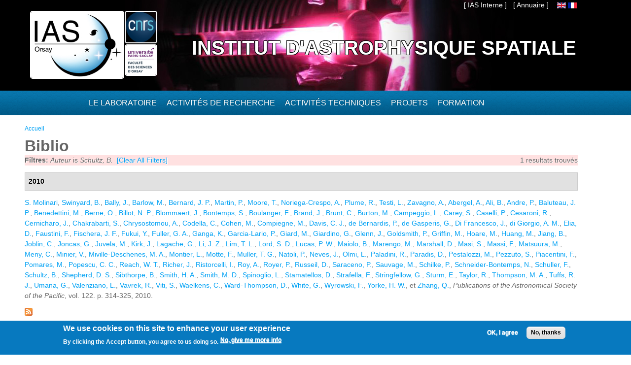

--- FILE ---
content_type: text/html; charset=utf-8
request_url: https://www.ias.u-psud.fr/fr/biblio?page=27&f%5Bauthor%5D=2899
body_size: 10159
content:
<!DOCTYPE html>
<html lang="fr" dir="ltr" 
  xmlns:content="http://purl.org/rss/1.0/modules/content/"
  xmlns:dc="http://purl.org/dc/terms/"
  xmlns:foaf="http://xmlns.com/foaf/0.1/"
  xmlns:og="http://ogp.me/ns#"
  xmlns:rdfs="http://www.w3.org/2000/01/rdf-schema#"
  xmlns:sioc="http://rdfs.org/sioc/ns#"
  xmlns:sioct="http://rdfs.org/sioc/types#"
  xmlns:skos="http://www.w3.org/2004/02/skos/core#"
  xmlns:xsd="http://www.w3.org/2001/XMLSchema#">

<head>
  <meta http-equiv="Content-Type" content="text/html; charset=utf-8" />
<meta name="Generator" content="Drupal 7 (http://drupal.org)" />
<link rel="shortcut icon" href="https://www.ias.u-psud.fr/sites/default/files/lalz_4.ico" type="image/vnd.microsoft.icon" />
  <title>Biblio | Institut d&#039;Astrophysique Spatiale</title>  
  <link type="text/css" rel="stylesheet" href="https://www.ias.u-psud.fr/sites/default/files/css/css_xE-rWrJf-fncB6ztZfd2huxqgxu4WO-qwma6Xer30m4.css" media="all" />
<link type="text/css" rel="stylesheet" href="https://www.ias.u-psud.fr/sites/default/files/css/css_n7B7ZAV-IcO1-193uHt35GaF_I22A7W5Sbu_Iek35rM.css" media="all" />
<link type="text/css" rel="stylesheet" href="https://www.ias.u-psud.fr/sites/default/files/css/css_s0cy8oMb1vX5bXVb__2UhzU7Ha14jJBuT5ab6Zd5GQE.css" media="all" />
<link type="text/css" rel="stylesheet" href="https://www.ias.u-psud.fr/sites/default/files/css/css_PGbJgHCUCBf4dg7K9Kt8aAwsApndP4GZ9RuToPy3-Fk.css" media="all" />
<link type="text/css" rel="stylesheet" href="https://www.ias.u-psud.fr/sites/default/files/event_calendar_colors/event_calendar_colors.css" media="all" />
<link type="text/css" rel="stylesheet" href="https://www.ias.u-psud.fr/sites/default/files/css/css_lHysNAIsVxSP1W1q2YO6SI9Brx1qgRu0JBQHPxE0HmQ.css" media="all" />
<link type="text/css" rel="stylesheet" href="https://www.ias.u-psud.fr/sites/default/files/css/css_iFEWuMMOLV7J_TGHGmSulqcT8Z2sdAntfrCY_8N7FNM.css" media="all" />
  <script type="text/javascript" src="//ajax.googleapis.com/ajax/libs/jquery/1.12.4/jquery.min.js"></script>
<script type="text/javascript">
<!--//--><![CDATA[//><!--
window.jQuery || document.write("<script src='/sites/all/modules/jquery_update/replace/jquery/1.12/jquery.min.js'>\x3C/script>")
//--><!]]>
</script>
<script type="text/javascript" src="https://www.ias.u-psud.fr/sites/default/files/js/js_GOikDsJOX04Aww72M-XK1hkq4qiL_1XgGsRdkL0XlDo.js"></script>
<script type="text/javascript" src="//ajax.googleapis.com/ajax/libs/jqueryui/1.10.2/jquery-ui.min.js"></script>
<script type="text/javascript">
<!--//--><![CDATA[//><!--
window.jQuery.ui || document.write("<script src='/sites/all/modules/jquery_update/replace/ui/ui/minified/jquery-ui.min.js'>\x3C/script>")
//--><!]]>
</script>
<script type="text/javascript" src="https://www.ias.u-psud.fr/sites/default/files/js/js_fsGgs7PlCC2kwmXtUbpf6Rsk7uyE7r-Kucv8STltVzY.js"></script>
<script type="text/javascript" src="https://www.ias.u-psud.fr/sites/all/libraries/mediaelement/build/mediaelement-and-player.min.js?v=4"></script>
<script type="text/javascript" src="https://www.ias.u-psud.fr/sites/default/files/js/js_ivIymxFh3TMd-HDwxgm_VAXf39NUb8Jl9yzCgeHbLkU.js"></script>
<script type="text/javascript" src="https://www.ias.u-psud.fr/sites/default/files/js/js_EohiU36fpSOlT5dp4sHnqRpnkAEVbsQEO_Skty5aTKk.js"></script>
<script type="text/javascript" src="https://www.ias.u-psud.fr/sites/default/files/js/js_KAhYu0GM6QTTtYfpWyDZ9UfdpRionUXiuo6ZUosQoy0.js"></script>
<script type="text/javascript">
<!--//--><![CDATA[//><!--
jQuery(document).ready(function($) { 
    $.expr[':'].regex = function(elem, index, match) {
            var matchParams = match[3].split(','),
            validLabels = /^(data|css):/,
            attr = {
                method: matchParams[0].match(validLabels) ? 
                matchParams[0].split(':')[0] : 'attr',
                property: matchParams.shift().replace(validLabels,'')
            },
            regexFlags = 'ig',
            regex = new RegExp(matchParams.join('').replace(/^\s+|\s+$/g,''), regexFlags);
            return regex.test(jQuery(elem)[attr.method](attr.property));
        }
    });
//--><!]]>
</script>
<script type="text/javascript" src="https://www.ias.u-psud.fr/sites/default/files/js/js_dK8NkW1LIjbeK5SYIBJtJCK91vetOP7HrJXDLMqiU2E.js"></script>
<script type="text/javascript">
<!--//--><![CDATA[//><!--
var _paq = _paq || [];(function(){var u=(("https:" == document.location.protocol) ? "https://www.ias.u-psud.fr/piwik/" : "http://www.ias.u-psud.fr/piwik/");_paq.push(["setSiteId", "1"]);_paq.push(["setTrackerUrl", u+"matomo.php"]);_paq.push(["setDoNotTrack", 1]);_paq.push(["trackPageView"]);_paq.push(["setIgnoreClasses", ["no-tracking","colorbox"]]);_paq.push(["enableLinkTracking"]);var d=document,g=d.createElement("script"),s=d.getElementsByTagName("script")[0];g.type="text/javascript";g.defer=true;g.async=true;g.src=u+"matomo.js";s.parentNode.insertBefore(g,s);})();
//--><!]]>
</script>
<script type="text/javascript" src="https://www.ias.u-psud.fr/sites/default/files/js/js_mYiMc6VEaTIJNF5K1dx7MXxqfabPlzcyXDPKNdWADUY.js"></script>
<script type="text/javascript">
<!--//--><![CDATA[//><!--
jQuery.extend(Drupal.settings, {"basePath":"\/","pathPrefix":"fr\/","setHasJsCookie":0,"ajaxPageState":{"theme":"businesstime","theme_token":"-nzbAI3e2ae7cFA_lNZ4mkJ4lNqy7yh-87Ju6ZrL6ho","js":{"0":1,"sites\/all\/modules\/eu_cookie_compliance\/js\/eu_cookie_compliance.min.js":1,"\/\/ajax.googleapis.com\/ajax\/libs\/jquery\/1.12.4\/jquery.min.js":1,"1":1,"misc\/jquery-extend-3.4.0.js":1,"misc\/jquery-html-prefilter-3.5.0-backport.js":1,"misc\/jquery.once.js":1,"misc\/drupal.js":1,"sites\/all\/modules\/jquery_update\/js\/jquery_browser.js":1,"\/\/ajax.googleapis.com\/ajax\/libs\/jqueryui\/1.10.2\/jquery-ui.min.js":1,"2":1,"misc\/ui\/jquery.ui.position-1.13.0-backport.js":1,"misc\/ui\/jquery.ui.dialog-1.13.0-backport.js":1,"sites\/all\/libraries\/mediaelement\/build\/mediaelement-and-player.min.js":1,"sites\/all\/modules\/eu_cookie_compliance\/js\/jquery.cookie-1.4.1.min.js":1,"sites\/all\/modules\/beautytips\/js\/jquery.bt.min.js":1,"sites\/all\/modules\/beautytips\/js\/beautytips.min.js":1,"sites\/all\/modules\/entityreference\/js\/entityreference.js":1,"sites\/all\/modules\/back_to_top\/js\/back_to_top.js":1,"sites\/all\/modules\/resp_img\/resp_img.js":1,"public:\/\/languages\/fr_exCmy6foxjWa3bm-BWzEGlsgmD5XLhhLnc0vajOH2_8.js":1,"sites\/all\/modules\/event_calendar\/event_popup\/js\/event_popup.js":1,"sites\/all\/modules\/event_calendar\/event_popup\/js\/event_popup_validate.js":1,"3":1,"sites\/all\/modules\/mediaelement\/mediaelement.js":1,"sites\/all\/modules\/video\/js\/video.js":1,"sites\/all\/modules\/matomo\/matomo.js":1,"4":1,"sites\/all\/themes\/businesstime\/js\/jquery.formalize.min.js":1,"sites\/all\/themes\/businesstime\/js\/superfish.js":1,"sites\/all\/themes\/businesstime\/js\/scripts.js":1,"sites\/all\/themes\/businesstime\/js\/jquery.mobilemenu.min.js":1,"sites\/all\/themes\/businesstime\/js\/jquery.easing.1.3.js":1},"css":{"modules\/system\/system.base.css":1,"modules\/system\/system.menus.css":1,"modules\/system\/system.messages.css":1,"modules\/system\/system.theme.css":1,"misc\/ui\/jquery.ui.core.css":1,"misc\/ui\/jquery.ui.theme.css":1,"misc\/ui\/jquery.ui.button.css":1,"misc\/ui\/jquery.ui.resizable.css":1,"misc\/ui\/jquery.ui.dialog.css":1,"sites\/all\/libraries\/mediaelement\/build\/mediaelementplayer.min.css":1,"modules\/aggregator\/aggregator.css":1,"sites\/all\/modules\/calendar\/css\/calendar_multiday.css":1,"sites\/all\/modules\/calendar_tooltips\/calendar_tooltips.css":1,"modules\/field\/theme\/field.css":1,"sites\/all\/modules\/logintoboggan\/logintoboggan.css":1,"modules\/node\/node.css":1,"modules\/search\/search.css":1,"modules\/user\/user.css":1,"sites\/all\/modules\/views\/css\/views.css":1,"sites\/all\/modules\/back_to_top\/css\/back_to_top.css":1,"sites\/all\/modules\/ckeditor\/css\/ckeditor.css":1,"sites\/all\/modules\/ctools\/css\/ctools.css":1,"https:\/\/www.ias.u-psud.fr\/sites\/default\/files\/event_calendar_colors\/event_calendar_colors.css":1,"sites\/all\/modules\/event_calendar\/event_popup\/css\/event_popup.css":1,"sites\/all\/modules\/video\/css\/video.css":1,"sites\/all\/modules\/biblio\/biblio.css":1,"modules\/locale\/locale.css":1,"sites\/all\/modules\/eu_cookie_compliance\/css\/eu_cookie_compliance.css":1,"sites\/default\/files\/css\/follow.css":1,"public:\/\/ctools\/css\/8695a9d3e23511e74e4cde79b7ae1666.css":1,"sites\/all\/themes\/businesstime\/css\/normalize.css":1,"sites\/all\/themes\/businesstime\/css\/formalize.css":1,"sites\/all\/themes\/businesstime\/css\/grid_12.css":1,"sites\/all\/themes\/businesstime\/css\/layout.css":1,"sites\/all\/themes\/businesstime\/css\/style.css":1,"sites\/all\/themes\/businesstime\/css\/responsive.css":1}},"event_popup":{"classes":"","defaults":"width:300;height:auto;position:[center,60]","selector":"content","content_type":"event_calendar","op":false},"mediaelementAll":true,"respImg":{"default_suffix":"_defaut","current_suffix":false,"forceRedirect":"0","forceResize":"1","reloadOnResize":"0","useDevicePixelRatio":1,"suffixes":{"_tablette":50,"_mobile":30,"_defaut":1}},"back_to_top":{"back_to_top_button_trigger":"100","back_to_top_button_text":"Back to top","#attached":{"library":[["system","ui"]]}},"eu_cookie_compliance":{"cookie_policy_version":"1.0.0","popup_enabled":1,"popup_agreed_enabled":0,"popup_hide_agreed":0,"popup_clicking_confirmation":false,"popup_scrolling_confirmation":false,"popup_html_info":"\u003Cdiv class=\u0022eu-cookie-compliance-banner eu-cookie-compliance-banner-info eu-cookie-compliance-banner--opt-in\u0022\u003E\n  \u003Cdiv class=\u0022popup-content info\u0022\u003E\n        \u003Cdiv id=\u0022popup-text\u0022\u003E\n      \u003Ch2\u003E\tWe use cookies on this site to enhance your user experience\u003C\/h2\u003E\n\u003Cp\u003EBy clicking the Accept button, you agree to us doing so.\u003C\/p\u003E\n              \u003Cbutton type=\u0022button\u0022 class=\u0022find-more-button eu-cookie-compliance-more-button\u0022\u003ENo, give me more info\u003C\/button\u003E\n          \u003C\/div\u003E\n    \n    \u003Cdiv id=\u0022popup-buttons\u0022 class=\u0022\u0022\u003E\n            \u003Cbutton type=\u0022button\u0022 class=\u0022agree-button eu-cookie-compliance-secondary-button\u0022\u003EOK, I agree\u003C\/button\u003E\n              \u003Cbutton type=\u0022button\u0022 class=\u0022decline-button eu-cookie-compliance-default-button\u0022 \u003ENo, thanks\u003C\/button\u003E\n          \u003C\/div\u003E\n  \u003C\/div\u003E\n\u003C\/div\u003E","use_mobile_message":false,"mobile_popup_html_info":"\u003Cdiv class=\u0022eu-cookie-compliance-banner eu-cookie-compliance-banner-info eu-cookie-compliance-banner--opt-in\u0022\u003E\n  \u003Cdiv class=\u0022popup-content info\u0022\u003E\n        \u003Cdiv id=\u0022popup-text\u0022\u003E\n      \u003Ch2\u003E\tWe use cookies on this site to enhance your user experience\u003C\/h2\u003E\n\u003Cp\u003EBy tapping the Accept button, you agree to us doing so.\u003C\/p\u003E\n              \u003Cbutton type=\u0022button\u0022 class=\u0022find-more-button eu-cookie-compliance-more-button\u0022\u003ENo, give me more info\u003C\/button\u003E\n          \u003C\/div\u003E\n    \n    \u003Cdiv id=\u0022popup-buttons\u0022 class=\u0022\u0022\u003E\n            \u003Cbutton type=\u0022button\u0022 class=\u0022agree-button eu-cookie-compliance-secondary-button\u0022\u003EOK, I agree\u003C\/button\u003E\n              \u003Cbutton type=\u0022button\u0022 class=\u0022decline-button eu-cookie-compliance-default-button\u0022 \u003ENo, thanks\u003C\/button\u003E\n          \u003C\/div\u003E\n  \u003C\/div\u003E\n\u003C\/div\u003E\n","mobile_breakpoint":"768","popup_html_agreed":"\u003Cdiv\u003E\n  \u003Cdiv class=\u0022popup-content agreed\u0022\u003E\n    \u003Cdiv id=\u0022popup-text\u0022\u003E\n      \u003Ch2\u003E\tThank you for accepting cookies\u003C\/h2\u003E\n\u003Cp\u003EYou can now hide this message or find out more about cookies.\u003C\/p\u003E\n    \u003C\/div\u003E\n    \u003Cdiv id=\u0022popup-buttons\u0022\u003E\n      \u003Cbutton type=\u0022button\u0022 class=\u0022hide-popup-button eu-cookie-compliance-hide-button\u0022\u003EHide\u003C\/button\u003E\n              \u003Cbutton type=\u0022button\u0022 class=\u0022find-more-button eu-cookie-compliance-more-button-thank-you\u0022 \u003EMore info\u003C\/button\u003E\n          \u003C\/div\u003E\n  \u003C\/div\u003E\n\u003C\/div\u003E","popup_use_bare_css":false,"popup_height":"auto","popup_width":"100%","popup_delay":1000,"popup_link":"\/fr\/content\/cookie-policy","popup_link_new_window":1,"popup_position":null,"fixed_top_position":1,"popup_language":"fr","store_consent":false,"better_support_for_screen_readers":0,"reload_page":0,"domain":"","domain_all_sites":0,"popup_eu_only_js":0,"cookie_lifetime":"100","cookie_session":false,"disagree_do_not_show_popup":0,"method":"opt_in","allowed_cookies":"","withdraw_markup":"\u003Cbutton type=\u0022button\u0022 class=\u0022eu-cookie-withdraw-tab\u0022\u003EPrivacy settings\u003C\/button\u003E\n\u003Cdiv class=\u0022eu-cookie-withdraw-banner\u0022\u003E\n  \u003Cdiv class=\u0022popup-content info\u0022\u003E\n    \u003Cdiv id=\u0022popup-text\u0022\u003E\n      \u003Ch2\u003E\tWe use cookies on this site to enhance your user experience\u003C\/h2\u003E\n\u003Cp\u003EYou have given your consent for us to set cookies.\u003C\/p\u003E\n    \u003C\/div\u003E\n    \u003Cdiv id=\u0022popup-buttons\u0022\u003E\n      \u003Cbutton type=\u0022button\u0022 class=\u0022eu-cookie-withdraw-button\u0022\u003EWithdraw consent\u003C\/button\u003E\n    \u003C\/div\u003E\n  \u003C\/div\u003E\n\u003C\/div\u003E\n","withdraw_enabled":false,"withdraw_button_on_info_popup":0,"cookie_categories":[],"cookie_categories_details":[],"enable_save_preferences_button":1,"cookie_name":"","cookie_value_disagreed":"0","cookie_value_agreed_show_thank_you":"1","cookie_value_agreed":"2","containing_element":"body","automatic_cookies_removal":1,"close_button_action":"close_banner"},"matomo":{"trackMailto":1},"beautytipStyles":{"default":{"fill":" #ffffff","width":"600px","cornerRadius":10,"cssStyles":{"color":" ","fontFamily":" ","fontWeight":" "}},"plain":[],"netflix":{"positions":["right","left"],"fill":"#FFF","padding":5,"shadow":true,"shadowBlur":12,"strokeStyle":"#B9090B","spikeLength":50,"spikeGirth":60,"cornerRadius":10,"centerPointY":0.1,"overlap":-8,"cssStyles":{"fontSize":"12px","fontFamily":"arial,helvetica,sans-serif"}},"facebook":{"fill":"#F7F7F7","padding":8,"strokeStyle":"#B7B7B7","cornerRadius":0,"cssStyles":{"fontFamily":"\u0022lucida grande\u0022,tahoma,verdana,arial,sans-serif","fontSize":"11px"}},"transparent":{"fill":"rgba(0, 0, 0, .8)","padding":20,"strokeStyle":"#CC0","strokeWidth":3,"spikeLength":40,"spikeGirth":40,"cornerRadius":40,"cssStyles":{"color":"#FFF","fontWeight":"bold"}},"big-green":{"fill":"#00FF4E","padding":20,"strokeWidth":0,"spikeLength":40,"spikeGirth":40,"cornerRadius":15,"cssStyles":{"fontFamily":"\u0022lucida grande\u0022,tahoma,verdana,arial,sans-serif","fontSize":"14px"}},"google-maps":{"positions":["top","bottom"],"fill":"#FFF","padding":15,"strokeStyle":"#ABABAB","strokeWidth":1,"spikeLength":65,"spikeGirth":40,"cornerRadius":25,"centerPointX":0.9,"cssStyles":[]},"hulu":{"fill":"#F4F4F4","strokeStyle":"#666666","spikeLength":20,"spikeGirth":10,"width":350,"overlap":0,"centerPointY":1,"cornerRadius":0,"cssStyles":{"fontFamily":"\u0022Lucida Grande\u0022,Helvetica,Arial,Verdana,sans-serif","fontSize":"12px","padding":"10px 14px"},"shadow":true,"shadowColor":"rgba(0,0,0,.5)","shadowBlur":8,"shadowOffsetX":4,"shadowOffsetY":4}},"beautytips":{"calendar-tooltips":{"cssSelect":".calendar-calendar .mini-day-on a, .calendar-calendar .day a, .calendar-calendar .mini-day-on span, .calendar-calendar .day span","contentSelector":"$(this).next().html()","trigger":["mouseover","click"],"style":"plain","list":["contentSelector","trigger"]}}});
//--><!]]>
</script>
  <meta name="viewport" content="width=device-width, initial-scale=1, maximum-scale=1">  
  <!--[if lt IE 9]><script src="http://html5shiv.googlecode.com/svn/trunk/html5.js"></script><![endif]-->
</head>

<body class="html not-front not-logged-in no-sidebars page-biblio i18n-fr sidebars-split">
  <div id="skip-link">
    <a href="#main-content" class="element-invisible element-focusable">Aller au contenu principal</a>
  </div>
    <div id="page">
<div class="diapo">
  <div id="zoneImg">
  <div class="user-menu-wrapper"><div class="user-menu-wrapper-inner container_12">  
    <nav id="user-menu" class="grid_12 clearfix">
                  <div class="region region-iasinterne">
    <div id="block-menu-menu-ias-interne" class="block block-menu"><div class="block-inner">

	      <h3 class="title">he&#039;llo</h3>
     
  <div class="content">
		<ul class="menu"><li class="first last expanded"><span title="" class="nolink" tabindex="0">[ IAS Interne ]</span><ul class="menu"><li class="first leaf"><a href="https://hermes.universite-paris-saclay.fr" title="">Webmail PSUD</a></li>
<li class="leaf"><a href="https://intranet.ias.u-psud.fr/" title="">Intranet</a></li>
<li class="leaf"><a href="https://extrintranet.ias.u-psud.fr/" title="">Intranet externe</a></li>
<li class="last leaf"><a href="https://extreservation.ias.u-psud.fr/" title="">Réservation de salles externe</a></li>
</ul></li>
</ul>  </div>

</div></div> 
  </div>
          <div class="region region-language">
    <div id="block-locale-language" class="block block-locale"><div class="block-inner">

	     
  <div class="content">
		<ul class="language-switcher-locale-url"><li class="en first"><a href="/en/biblio" class="language-link" xml:lang="en"><img class="language-icon" typeof="foaf:Image" src="https://www.ias.u-psud.fr/sites/all/modules/languageicons/flags/en.png"   alt="English" title="English" /></a></li>
<li class="fr last active"><a href="/fr/biblio" class="language-link active" xml:lang="fr"><img class="language-icon" typeof="foaf:Image" src="https://www.ias.u-psud.fr/sites/all/modules/languageicons/flags/fr.png"   alt="Français" title="Français" /></a></li>
</ul>  </div>

</div></div> 
  </div>
	  <div class="region region-user-menu">
    <div id="block-block-1" class="block block-block"><div class="block-inner">

	     
  <div class="content">
		<p><a href="/annuaire">[ Annuaire ]</a></p>
  </div>

</div></div> 
  </div>
    </nav>
  </div></div>


  <div class="header-wrapper"><div class="header-wrapper-inner"><div class="header-wrapper-inner-innner container_12">
    <header class="grid_12 clearfix">

      
      <hgroup>
      
		          <div class="site-logo">
	    <div class="site-logo1">
            <a href="/fr"><img src="/sites/default/files/logoias.jpg" heigh="307" width="610" alt="Institut d'Astrophysique Spatiale"/></a>
            </div>
	    <div class="site-logo2">
	    <a href="http://www.cnrs.fr"> <img src="/sites/default/files/LOGO_CNRS_2019_RVB.png" alt="CNRS" width="147" heigh="147"/></a>
	    </div>
	    <div class="site-logo3">
	    <a href="http://www.universite-paris-saclay.fr"> <img src="/sites/default/files/logoupsud.png" alt="UPSUD" /></a>
	    </div>
	</div>
      
	
                                  <div class="site-name"><a href="/fr">Institut d'Astrophysique Spatiale</a></div>
                            
          
      
      </hgroup>

    </header>

   </div></div></div></div>
</div>

      
    <div class="main-menu-wrapper"><div class="main-menu-wrapper-inner container_12">  
      <nav id="main-menu" class="grid_12 clearfix">
          <div class="region region-main-menu">
    <div id="block-system-main-menu" class="block block-system block-menu"><div class="block-inner">

	      <h3 class="title">Menu principal</h3>
     
  <div class="content">
		<ul class="menu"><li class="first leaf" title="Accueil"><a href="/fr" title="" class="menu_icon menu-237"></a></li>
<li class="expanded"><span title="" class="nolink" tabindex="0">Le laboratoire</span><ul class="menu"><li class="first leaf"><a href="/fr/le-laboratoire/presentation" title="">Présentation</a></li>
<li class="leaf"><a href="/fr/le-laboratoire/organisation" title="">Organisation</a></li>
<li class="leaf"><a href="https://www.ias.universite-paris-saclay.fr/fr/le-laboratoire/administration" title="">Administration</a></li>
<li class="leaf"><a href="https://osups.universite-paris-saclay.fr/" title="">L&#039;Observatoire Paris-Saclay (OSUPS)</a></li>
<li class="leaf"><a href="/fr/le-laboratoire/guide-du-visiteur/plans-et-indications" title="">Guide du visiteur</a></li>
<li class="leaf"><a href="/fr/le-laboratoire/seminaires" title="">Séminaires</a></li>
<li class="leaf"><a href="/fr/le-laboratoire/travailler-a-l-ias" title="">Travailler à l&#039;IAS</a></li>
<li class="last leaf"><a href="https://www.ias.universite-paris-saclay.fr/fr/le-laboratoire/engagement-environnemental" title="">Engagement environnemental </a></li>
</ul></li>
<li class="expanded"><span title="" class="nolink" tabindex="0">Activités de recherche</span><ul class="menu"><li class="first leaf"><a href="/fr/activites-de-recherche/astrochimie-et-origines" title="">Astrochimie et Origines</a></li>
<li class="leaf"><a href="/fr/activites-de-recherche/astrophysique-de-la-matiere-interstellaire" title="">Astrophysique de la Matière Interstellaire</a></li>
<li class="leaf"><a href="https://www.ias.universite-paris-saclay.fr/fr/activites-de-recherche/cosmologie" title="">Cosmologie </a></li>
<li class="leaf"><a href="/fr/activites-de-recherche/physique-solaire-et-stellaire" title="">Physique Solaire et Stellaire</a></li>
<li class="leaf"><a href="/fr/activites-de-recherche/systeme-solaire-et-systemes-planetaires" title="">Système Solaire et Systèmes Planétaires</a></li>
<li class="leaf"><a href="https://osups.universite-paris-saclay.fr/node/54" title="">Services d&#039;observations labellisés</a></li>
<li class="last leaf"><a href="https://www.ias.universite-paris-saclay.fr/fr/activites-de-recherche/actualites-scientifiques" title="">Actualités scientifiques</a></li>
</ul></li>
<li class="expanded"><span title="" class="nolink" tabindex="0">Activités techniques</span><ul class="menu"><li class="first leaf"><a href="https://idoc.ias.universite-paris-saclay.fr/" title="">IDOC Centre de Données et d&#039;Opérations</a></li>
<li class="leaf"><a href="/fr/activites-techniques/station-d-etalonnage" title="">Station d&#039;étalonnage</a></li>
<li class="leaf"><a href="/fr/activites-techniques/service-electronique" title="">Service électronique</a></li>
<li class="leaf"><a href="/fr/activites-techniques/service-mecanique-et-thermique" title="">Service mécanique, thermique et cryogénique</a></li>
<li class="leaf"><a href="/fr/activites-techniques/service-informatique" title="">Service Informatique</a></li>
<li class="leaf"><a href="/fr/activites-techniques/service-optique/page_accueil" title="">Service optique</a></li>
<li class="last leaf"><a href="/fr/activites-techniques/service-instrumentation" title="">Service instrumentation</a></li>
</ul></li>
<li class="expanded"><a href="/fr/projets" title="">Projets</a><ul class="menu"><li class="first leaf"><a href="/fr/activites-de-recherche/systeme-solaire-et-systemes-planetaires/projets_syst_solaire_et_planetaires" title="">Planétologie et corps du système solaire</a></li>
<li class="leaf"><a href="/fr/projets/astrophysique" title="">Astrophysique</a></li>
<li class="leaf"><a href="/fr/activites-de-recherche/physique-solaire-et-stellaire/projets_solaire_stellaire" title="">Soleil, étoiles et exoplanètes</a></li>
<li class="leaf"><a href="/fr/projets/sol" title="">Projets sol</a></li>
<li class="leaf"><a href="/fr/projets/r-et-d" title="">R&amp;D</a></li>
<li class="last leaf"><a href="/fr/projets/projets-anr-et-erc" title="">Projets ANR et ERC</a></li>
</ul></li>
<li class="last expanded"><span title="" class="nolink" tabindex="0">Formation</span><ul class="menu"><li class="first leaf"><a href="/fr/formation/enseignements" title="">Enseignement</a></li>
<li class="leaf"><a href="/fr/formation/theses">Thèses</a></li>
<li class="leaf"><a href="/fr/formation/diffusion-des-connaissances" title="">Diffusion des connaissances</a></li>
<li class="leaf"><a href="/fr/formation/stages-licence-master">Stages Licence Master</a></li>
<li class="leaf"><a href="/fr/formation/stages-de-decouverte">Stages de découverte</a></li>
<li class="last leaf"><a href="/fr/formation/le-metier-d-astrophysicien">Le métier d&#039;astrophysicien</a></li>
</ul></li>
</ul>  </div>

</div></div> 
  </div>
      </nav>
    </div></div> 
    
  
        
  
     
   
<!-- Main Content -->  
  <div class="main-content-wrapper"><div class="main-content-wrapper-inner container_12">
    <section id="main-content" class="clearfix"> 	   

          
    
      <div class="main">
        <div class="main-inner  grid_12">
           <h2 class="element-invisible">Vous êtes ici</h2><div class="breadcrumb"><span class="inline odd first last"><a href="/fr">Accueil</a></span></div>                                                                  <h1 class="title" id="page-title"><span>Biblio</span></h1>                                  <div class="region region-content">
    <div id="block-system-main" class="block block-system"><div class="block-inner">

	     
  <div class="content">
		<div id="biblio-header" class="clear-block"><div class="biblio-export">1 resultats trouvés</div><div class="biblio-filter-status"><div class="biblio-current-filters"><b>Filtres: </b><em class="placeholder">Auteur</em> is <em class="placeholder">Schultz, B.</em>&nbsp;&nbsp;<a href="/fr/biblio/filter/clear?page=27">[Clear All Filters]</a></div></div></div><div class="biblio-category-section"><div class="biblio-separator-bar">2010</div><div class="biblio-entry"><span class="biblio-authors" ><a href="/fr/biblio?page=27&amp;f%5Bauthor%5D=1443" rel="nofollow" class="active">S.  Molinari</a>, <a href="/fr/biblio?page=27&amp;f%5Bauthor%5D=1456" rel="nofollow" class="active">Swinyard, B.</a>, <a href="/fr/biblio?page=27&amp;f%5Bauthor%5D=2851" rel="nofollow" class="active">Bally, J.</a>, <a href="/fr/biblio?page=27&amp;f%5Bauthor%5D=2852" rel="nofollow" class="active">Barlow, M.</a>, <a href="/fr/biblio?page=27&amp;f%5Bauthor%5D=1424" rel="nofollow" class="active">Bernard, J. P.</a>, <a href="/fr/biblio?page=27&amp;f%5Bauthor%5D=1441" rel="nofollow" class="active">Martin, P.</a>, <a href="/fr/biblio?page=27&amp;f%5Bauthor%5D=2853" rel="nofollow" class="active">Moore, T.</a>, <a href="/fr/biblio?page=27&amp;f%5Bauthor%5D=1750" rel="nofollow" class="active">Noriega-Crespo, A.</a>, <a href="/fr/biblio?page=27&amp;f%5Bauthor%5D=2211" rel="nofollow" class="active">Plume, R.</a>, <a href="/fr/biblio?page=27&amp;f%5Bauthor%5D=1619" rel="nofollow" class="active">Testi, L.</a>, <a href="/fr/biblio?page=27&amp;f%5Bauthor%5D=1459" rel="nofollow" class="active">Zavagno, A.</a>, <a href="/fr/biblio?page=27&amp;f%5Bauthor%5D=1287" rel="nofollow" class="active">Abergel, A.</a>, <a href="/fr/biblio?page=27&amp;f%5Bauthor%5D=1957" rel="nofollow" class="active">Ali, B.</a>, <a href="/fr/biblio?page=27&amp;f%5Bauthor%5D=1422" rel="nofollow" class="active">Andre, P.</a>, <a href="/fr/biblio?page=27&amp;f%5Bauthor%5D=1423" rel="nofollow" class="active">Baluteau, J. P.</a>, <a href="/fr/biblio?page=27&amp;f%5Bauthor%5D=1626" rel="nofollow" class="active">Benedettini, M.</a>, <a href="/fr/biblio?page=27&amp;f%5Bauthor%5D=2043" rel="nofollow" class="active">Berne, O.</a>, <a href="/fr/biblio?page=27&amp;f%5Bauthor%5D=2888" rel="nofollow" class="active">Billot, N. P.</a>, <a href="/fr/biblio?page=27&amp;f%5Bauthor%5D=2856" rel="nofollow" class="active">Blommaert, J.</a>, <a href="/fr/biblio?page=27&amp;f%5Bauthor%5D=1426" rel="nofollow" class="active">Bontemps, S.</a>, <a href="/fr/biblio?page=27&amp;f%5Bauthor%5D=1373" rel="nofollow" class="active">Boulanger, F.</a>, <a href="/fr/biblio?page=27&amp;f%5Bauthor%5D=2857" rel="nofollow" class="active">Brand, J.</a>, <a href="/fr/biblio?page=27&amp;f%5Bauthor%5D=1672" rel="nofollow" class="active">Brunt, C.</a>, <a href="/fr/biblio?page=27&amp;f%5Bauthor%5D=2858" rel="nofollow" class="active">Burton, M.</a>, <a href="/fr/biblio?page=27&amp;f%5Bauthor%5D=2889" rel="nofollow" class="active">Campeggio, L.</a>, <a href="/fr/biblio?page=27&amp;f%5Bauthor%5D=2859" rel="nofollow" class="active">Carey, S.</a>, <a href="/fr/biblio?page=27&amp;f%5Bauthor%5D=2860" rel="nofollow" class="active">Caselli, P.</a>, <a href="/fr/biblio?page=27&amp;f%5Bauthor%5D=2861" rel="nofollow" class="active">Cesaroni, R.</a>, <a href="/fr/biblio?page=27&amp;f%5Bauthor%5D=1862" rel="nofollow" class="active">Cernicharo, J.</a>, <a href="/fr/biblio?page=27&amp;f%5Bauthor%5D=2862" rel="nofollow" class="active">Chakrabarti, S.</a>, <a href="/fr/biblio?page=27&amp;f%5Bauthor%5D=2863" rel="nofollow" class="active">Chrysostomou, A.</a>, <a href="/fr/biblio?page=27&amp;f%5Bauthor%5D=2890" rel="nofollow" class="active">Codella, C.</a>, <a href="/fr/biblio?page=27&amp;f%5Bauthor%5D=1427" rel="nofollow" class="active">Cohen, M.</a>, <a href="/fr/biblio?page=27&amp;f%5Bauthor%5D=1418" rel="nofollow" class="active">Compiegne, M.</a>, <a href="/fr/biblio?page=27&amp;f%5Bauthor%5D=872" rel="nofollow" class="active">Davis, C. J.</a>, <a href="/fr/biblio?page=27&amp;f%5Bauthor%5D=1680" rel="nofollow" class="active">de Bernardis, P.</a>, <a href="/fr/biblio?page=27&amp;f%5Bauthor%5D=2762" rel="nofollow" class="active">de Gasperis, G.</a>, <a href="/fr/biblio?page=27&amp;f%5Bauthor%5D=1617" rel="nofollow" class="active">Di Francesco, J.</a>, <a href="/fr/biblio?page=27&amp;f%5Bauthor%5D=2076" rel="nofollow" class="active">di Giorgio, A. M.</a>, <a href="/fr/biblio?page=27&amp;f%5Bauthor%5D=2468" rel="nofollow" class="active">Elia, D.</a>, <a href="/fr/biblio?page=27&amp;f%5Bauthor%5D=1757" rel="nofollow" class="active">Faustini, F.</a>, <a href="/fr/biblio?page=27&amp;f%5Bauthor%5D=2891" rel="nofollow" class="active">Fischera, J. F.</a>, <a href="/fr/biblio?page=27&amp;f%5Bauthor%5D=2864" rel="nofollow" class="active">Fukui, Y.</a>, <a href="/fr/biblio?page=27&amp;f%5Bauthor%5D=2865" rel="nofollow" class="active">Fuller, G. A.</a>, <a href="/fr/biblio?page=27&amp;f%5Bauthor%5D=2583" rel="nofollow" class="active">Ganga, K.</a>, <a href="/fr/biblio?page=27&amp;f%5Bauthor%5D=2866" rel="nofollow" class="active">Garcia-Lario, P.</a>, <a href="/fr/biblio?page=27&amp;f%5Bauthor%5D=1396" rel="nofollow" class="active">Giard, M.</a>, <a href="/fr/biblio?page=27&amp;f%5Bauthor%5D=2070" rel="nofollow" class="active">Giardino, G.</a>, <a href="/fr/biblio?page=27&amp;f%5Bauthor%5D=1510" rel="nofollow" class="active">Glenn, J.</a>, <a href="/fr/biblio?page=27&amp;f%5Bauthor%5D=2892" rel="nofollow" class="active">Goldsmith, P.</a>, <a href="/fr/biblio?page=27&amp;f%5Bauthor%5D=1511" rel="nofollow" class="active">Griffin, M.</a>, <a href="/fr/biblio?page=27&amp;f%5Bauthor%5D=2867" rel="nofollow" class="active">Hoare, M.</a>, <a href="/fr/biblio?page=27&amp;f%5Bauthor%5D=1435" rel="nofollow" class="active">Huang, M.</a>, <a href="/fr/biblio?page=27&amp;f%5Bauthor%5D=2893" rel="nofollow" class="active">Jiang, B.</a>, <a href="/fr/biblio?page=27&amp;f%5Bauthor%5D=1436" rel="nofollow" class="active">Joblin, C.</a>, <a href="/fr/biblio?page=27&amp;f%5Bauthor%5D=1668" rel="nofollow" class="active">Joncas, G.</a>, <a href="/fr/biblio?page=27&amp;f%5Bauthor%5D=1758" rel="nofollow" class="active">Juvela, M.</a>, <a href="/fr/biblio?page=27&amp;f%5Bauthor%5D=1632" rel="nofollow" class="active">Kirk, J.</a>, <a href="/fr/biblio?page=27&amp;f%5Bauthor%5D=1438" rel="nofollow" class="active">Lagache, G.</a>, <a href="/fr/biblio?page=27&amp;f%5Bauthor%5D=1637" rel="nofollow" class="active">Li, J. Z.</a>, <a href="/fr/biblio?page=27&amp;f%5Bauthor%5D=1865" rel="nofollow" class="active">Lim, T. L.</a>, <a href="/fr/biblio?page=27&amp;f%5Bauthor%5D=2282" rel="nofollow" class="active">Lord, S. D.</a>, <a href="/fr/biblio?page=27&amp;f%5Bauthor%5D=2894" rel="nofollow" class="active">Lucas, P. W.</a>, <a href="/fr/biblio?page=27&amp;f%5Bauthor%5D=2895" rel="nofollow" class="active">Maiolo, B.</a>, <a href="/fr/biblio?page=27&amp;f%5Bauthor%5D=2869" rel="nofollow" class="active">Marengo, M.</a>, <a href="/fr/biblio?page=27&amp;f%5Bauthor%5D=2896" rel="nofollow" class="active">Marshall, D.</a>, <a href="/fr/biblio?page=27&amp;f%5Bauthor%5D=1702" rel="nofollow" class="active">Masi, S.</a>, <a href="/fr/biblio?page=27&amp;f%5Bauthor%5D=2870" rel="nofollow" class="active">Massi, F.</a>, <a href="/fr/biblio?page=27&amp;f%5Bauthor%5D=2871" rel="nofollow" class="active">Matsuura, M.</a>, <a href="/fr/biblio?page=27&amp;f%5Bauthor%5D=2533" rel="nofollow" class="active">Meny, C.</a>, <a href="/fr/biblio?page=27&amp;f%5Bauthor%5D=1616" rel="nofollow" class="active">Minier, V.</a>, <a href="/fr/biblio?page=27&amp;f%5Bauthor%5D=1442" rel="nofollow" class="active">Miville-Deschenes, M. A.</a>, <a href="/fr/biblio?page=27&amp;f%5Bauthor%5D=1745" rel="nofollow" class="active">Montier, L.</a>, <a href="/fr/biblio?page=27&amp;f%5Bauthor%5D=1445" rel="nofollow" class="active">Motte, F.</a>, <a href="/fr/biblio?page=27&amp;f%5Bauthor%5D=2873" rel="nofollow" class="active">Muller, T. G.</a>, <a href="/fr/biblio?page=27&amp;f%5Bauthor%5D=2691" rel="nofollow" class="active">Natoli, P.</a>, <a href="/fr/biblio?page=27&amp;f%5Bauthor%5D=2874" rel="nofollow" class="active">Neves, J.</a>, <a href="/fr/biblio?page=27&amp;f%5Bauthor%5D=1760" rel="nofollow" class="active">Olmi, L.</a>, <a href="/fr/biblio?page=27&amp;f%5Bauthor%5D=1746" rel="nofollow" class="active">Paladini, R.</a>, <a href="/fr/biblio?page=27&amp;f%5Bauthor%5D=1744" rel="nofollow" class="active">Paradis, D.</a>, <a href="/fr/biblio?page=27&amp;f%5Bauthor%5D=2876" rel="nofollow" class="active">Pestalozzi, M.</a>, <a href="/fr/biblio?page=27&amp;f%5Bauthor%5D=1642" rel="nofollow" class="active">Pezzuto, S.</a>, <a href="/fr/biblio?page=27&amp;f%5Bauthor%5D=1654" rel="nofollow" class="active">Piacentini, F.</a>, <a href="/fr/biblio?page=27&amp;f%5Bauthor%5D=2878" rel="nofollow" class="active">Pomares, M.</a>, <a href="/fr/biblio?page=27&amp;f%5Bauthor%5D=1752" rel="nofollow" class="active">Popescu, C. C.</a>, <a href="/fr/biblio?page=27&amp;f%5Bauthor%5D=1982" rel="nofollow" class="active">Reach, W. T.</a>, <a href="/fr/biblio?page=27&amp;f%5Bauthor%5D=2897" rel="nofollow" class="active">Richer, J.</a>, <a href="/fr/biblio?page=27&amp;f%5Bauthor%5D=1475" rel="nofollow" class="active">Ristorcelli, I.</a>, <a href="/fr/biblio?page=27&amp;f%5Bauthor%5D=2690" rel="nofollow" class="active">Roy, A.</a>, <a href="/fr/biblio?page=27&amp;f%5Bauthor%5D=1620" rel="nofollow" class="active">Royer, P.</a>, <a href="/fr/biblio?page=27&amp;f%5Bauthor%5D=1451" rel="nofollow" class="active">Russeil, D.</a>, <a href="/fr/biblio?page=27&amp;f%5Bauthor%5D=1452" rel="nofollow" class="active">Saraceno, P.</a>, <a href="/fr/biblio?page=27&amp;f%5Bauthor%5D=1453" rel="nofollow" class="active">Sauvage, M.</a>, <a href="/fr/biblio?page=27&amp;f%5Bauthor%5D=2641" rel="nofollow" class="active">Schilke, P.</a>, <a href="/fr/biblio?page=27&amp;f%5Bauthor%5D=2898" rel="nofollow" class="active">Schneider-Bontemps, N.</a>, <a href="/fr/biblio?page=27&amp;f%5Bauthor%5D=2287" rel="nofollow" class="active">Schuller, F.</a>, <a href="/fr/biblio?page=27&amp;f%5Bauthor%5D=2899" rel="nofollow" class="active">Schultz, B.</a>, <a href="/fr/biblio?page=27&amp;f%5Bauthor%5D=2900" rel="nofollow" class="active">Shepherd, D. S.</a>, <a href="/fr/biblio?page=27&amp;f%5Bauthor%5D=1602" rel="nofollow" class="active">Sibthorpe, B.</a>, <a href="/fr/biblio?page=27&amp;f%5Bauthor%5D=2880" rel="nofollow" class="active">Smith, H. A.</a>, <a href="/fr/biblio?page=27&amp;f%5Bauthor%5D=1900" rel="nofollow" class="active">Smith, M. D.</a>, <a href="/fr/biblio?page=27&amp;f%5Bauthor%5D=192" rel="nofollow" class="active">Spinoglio, L.</a>, <a href="/fr/biblio?page=27&amp;f%5Bauthor%5D=2881" rel="nofollow" class="active">Stamatellos, D.</a>, <a href="/fr/biblio?page=27&amp;f%5Bauthor%5D=2693" rel="nofollow" class="active">Strafella, F.</a>, <a href="/fr/biblio?page=27&amp;f%5Bauthor%5D=2901" rel="nofollow" class="active">Stringfellow, G.</a>, <a href="/fr/biblio?page=27&amp;f%5Bauthor%5D=2183" rel="nofollow" class="active">Sturm, E.</a>, <a href="/fr/biblio?page=27&amp;f%5Bauthor%5D=2883" rel="nofollow" class="active">Taylor, R.</a>, <a href="/fr/biblio?page=27&amp;f%5Bauthor%5D=1604" rel="nofollow" class="active">Thompson, M. A.</a>, <a href="/fr/biblio?page=27&amp;f%5Bauthor%5D=2884" rel="nofollow" class="active">Tuffs, R. J.</a>, <a href="/fr/biblio?page=27&amp;f%5Bauthor%5D=2838" rel="nofollow" class="active">Umana, G.</a>, <a href="/fr/biblio?page=27&amp;f%5Bauthor%5D=2535" rel="nofollow" class="active">Valenziano, L.</a>, <a href="/fr/biblio?page=27&amp;f%5Bauthor%5D=1622" rel="nofollow" class="active">Vavrek, R.</a>, <a href="/fr/biblio?page=27&amp;f%5Bauthor%5D=2885" rel="nofollow" class="active">Viti, S.</a>, <a href="/fr/biblio?page=27&amp;f%5Bauthor%5D=1646" rel="nofollow" class="active">Waelkens, C.</a>, <a href="/fr/biblio?page=27&amp;f%5Bauthor%5D=1457" rel="nofollow" class="active">Ward-Thompson, D.</a>, <a href="/fr/biblio?page=27&amp;f%5Bauthor%5D=1618" rel="nofollow" class="active">White, G.</a>, <a href="/fr/biblio?page=27&amp;f%5Bauthor%5D=2027" rel="nofollow" class="active">Wyrowski, F.</a>, <a href="/fr/biblio?page=27&amp;f%5Bauthor%5D=2514" rel="nofollow" class="active">Yorke, H. W.</a>, et <a href="/fr/biblio?page=27&amp;f%5Bauthor%5D=2887" rel="nofollow" class="active">Zhang, Q.</a></span>, <span  style="font-style: italic;">Publications of the Astronomical Society of the Pacific</span>, vol. 122. p. 314-325, 2010.<span class="Z3988" title="ctx_ver=Z39.88-2004&amp;rft_val_fmt=info%3Aofi%2Ffmt%3Akev%3Amtx%3Ajournal&amp;rft.atitle=Hi-GAL%3A+The+Herschel+Infrared+Galactic+Plane+Survey&amp;rft.title=Publications+of+the+Astronomical+Society+of+the+Pacific&amp;rft.isbn=0004-6280&amp;rft.date=2010&amp;rft.volume=122&amp;rft.spage=314&amp;rft.epage=325&amp;rft.aulast=Molinari&amp;rft.aufirst=S.&amp;rft.au=Swinyard%2C+B.&amp;rft.au=Bally%2C+J.&amp;rft.au=Barlow%2C+M.&amp;rft.au=Bernard%2C+J.&amp;rft.au=Martin%2C+P.&amp;rft.au=Moore%2C+T.&amp;rft.au=Noriega-Crespo%2C+A.&amp;rft.au=Plume%2C+R.&amp;rft.au=Testi%2C+L.&amp;rft.au=Zavagno%2C+A.&amp;rft.au=Abergel%2C+A.&amp;rft.au=Ali%2C+B.&amp;rft.au=Andre%2C+P.&amp;rft.au=Baluteau%2C+J.&amp;rft.au=Benedettini%2C+M.&amp;rft.au=Berne%2C+O.&amp;rft.au=Billot%2C+N.&amp;rft.au=Blommaert%2C+J.&amp;rft.au=Bontemps%2C+S.&amp;rft.au=Boulanger%2C+F.&amp;rft.au=Brand%2C+J.&amp;rft.au=Brunt%2C+C.&amp;rft.au=Burton%2C+M.&amp;rft.au=Campeggio%2C+L.&amp;rft.au=Carey%2C+S.&amp;rft.au=Caselli%2C+P.&amp;rft.au=Cesaroni%2C+R.&amp;rft.au=Cernicharo%2C+J.&amp;rft.au=Chakrabarti%2C+S.&amp;rft.au=Chrysostomou%2C+A.&amp;rft.au=Codella%2C+C.&amp;rft.au=Cohen%2C+M.&amp;rft.au=Compiegne%2C+M.&amp;rft.au=Davis%2C+C.&amp;rft.au=de+Bernardis%2C+P.&amp;rft.au=de+Gasperis%2C+G.&amp;rft.au=Di+Francesco%2C+J.&amp;rft.au=di+Giorgio%2C+A.&amp;rft.au=Elia%2C+D.&amp;rft.au=Faustini%2C+F.&amp;rft.au=Fischera%2C+J.&amp;rft.au=Fukui%2C+Y.&amp;rft.au=Fuller%2C+G.&amp;rft.au=Ganga%2C+K.&amp;rft.au=Garcia-Lario%2C+P.&amp;rft.au=Giard%2C+M.&amp;rft.au=Giardino%2C+G.&amp;rft.au=Glenn%2C+J.&amp;rft.au=Goldsmith%2C+P.&amp;rft.au=Griffin%2C+M.&amp;rft.au=Hoare%2C+M.&amp;rft.au=Huang%2C+M.&amp;rft.au=Jiang%2C+B.&amp;rft.au=Joblin%2C+C.&amp;rft.au=Joncas%2C+G.&amp;rft.au=Juvela%2C+M.&amp;rft.au=Kirk%2C+J.&amp;rft.au=Lagache%2C+G.&amp;rft.au=Li%2C+J.&amp;rft.au=Lim%2C+T.&amp;rft.au=Lord%2C+S.&amp;rft.au=Lucas%2C+P.&amp;rft.au=Maiolo%2C+B.&amp;rft.au=Marengo%2C+M.&amp;rft.au=Marshall%2C+D.&amp;rft.au=Masi%2C+S.&amp;rft.au=Massi%2C+F.&amp;rft.au=Matsuura%2C+M.&amp;rft.au=Meny%2C+C.&amp;rft.au=Minier%2C+V.&amp;rft.au=Miville-Deschenes%2C+M.&amp;rft.au=Montier%2C+L.&amp;rft.au=Motte%2C+F.&amp;rft.au=Muller%2C+T.&amp;rft.au=Natoli%2C+P.&amp;rft.au=Neves%2C+J.&amp;rft.au=Olmi%2C+L.&amp;rft.au=Paladini%2C+R.&amp;rft.au=Paradis%2C+D.&amp;rft.au=Pestalozzi%2C+M.&amp;rft.au=Pezzuto%2C+S.&amp;rft.au=Piacentini%2C+F.&amp;rft.au=Pomares%2C+M.&amp;rft.au=Popescu%2C+C.&amp;rft.au=Reach%2C+W.&amp;rft.au=Richer%2C+J.&amp;rft.au=Ristorcelli%2C+I.&amp;rft.au=Roy%2C+A.&amp;rft.au=Royer%2C+P.&amp;rft.au=Russeil%2C+D.&amp;rft.au=Saraceno%2C+P.&amp;rft.au=Sauvage%2C+M.&amp;rft.au=Schilke%2C+P.&amp;rft.au=Schneider-Bontemps%2C+N.&amp;rft.au=Schuller%2C+F.&amp;rft.au=Schultz%2C+B.&amp;rft.au=Shepherd%2C+D.&amp;rft.au=Sibthorpe%2C+B.&amp;rft.au=Smith%2C+H.&amp;rft.au=Smith%2C+M.&amp;rft.au=Spinoglio%2C+L.&amp;rft.au=Stamatellos%2C+D.&amp;rft.au=Strafella%2C+F.&amp;rft.au=Stringfellow%2C+G.&amp;rft.au=Sturm%2C+E.&amp;rft.au=Taylor%2C+R.&amp;rft.au=Thompson%2C+M.&amp;rft.au=Tuffs%2C+R.&amp;rft.au=Umana%2C+G.&amp;rft.au=Valenziano%2C+L.&amp;rft.au=Vavrek%2C+R.&amp;rft.au=Viti%2C+S.&amp;rft.au=Waelkens%2C+C.&amp;rft.au=Ward-Thompson%2C+D.&amp;rft.au=White%2C+G.&amp;rft.au=Wyrowski%2C+F.&amp;rft.au=Yorke%2C+H.&amp;rft.au=Zhang%2C+Q."></span></div></div>  </div>

</div></div> 
  </div>
          
                      <div class="region region-content-bottom">
    <div id="block-node-syndicate" class="block block-node"><div class="block-inner">

	     
  <div class="content">
		<a href="/fr/rss.xml" class="feed-icon" title="S&#039;abonner à Syndiquer"><img typeof="foaf:Image" src="https://www.ias.u-psud.fr/misc/feed.png"   alt="S&#039;abonner à Syndiquer" /></a>  </div>

</div></div> 
  </div>
        </div> 
             
      </div>            
  
    </section>
  </div></div>
  
      <div class="postscript-wrapper"><div class="postscript-wrapper-inner container_12">  
      <section id="postscript" class="clearfix">
        <div class="grid_3"></div>
        <div class="grid_3"></div>
        <div class="grid_3"></div>
        <div class="grid_3">  <div class="region region-postscript-4">
    <div id="block-block-19" class="block block-block"><div class="block-inner">

	     
  <div class="content">
		<p><a href="/sitemap">Plan du site</a></p>
  </div>

</div></div> 
<div id="block-block-20" class="block block-block"><div class="block-inner">

	     
  <div class="content">
		<p><a href="/le-laboratoire/guide-du-visiteur/plans-et-indications">Accès</a> / <a href="/le-laboratoire/organisation">Contacts</a></p>
  </div>

</div></div> 
<div id="block-block-21" class="block block-block"><div class="block-inner">

	     
  <div class="content">
		<p><a href="/mentions-legales">Mentions légales</a></p>
  </div>

</div></div> 
<div id="block-system-user-menu" class="block block-system block-menu"><div class="block-inner">

	     
  <div class="content">
		  </div>

</div></div> 
<div id="block-block-22" class="block block-block"><div class="block-inner">

	     
  <div class="content">
		<p><a href="/content/crédits">Crédits</a></p>
  </div>

</div></div> 
  </div>
</div>
      </section>
    </div></div>
      
    
<!-- All Hail the Footer -->
  <div class="footer-wrapper"><div class="footer-wrapper-inner container_12">
    <footer id="footer" class="grid_12 clearfix">
         <div class="region region-footer">
    <div id="block-block-17" class="block block-block"><div class="block-inner">

	     
  <div class="content">
		<p><span>© </span><strong>IAS - Institut d'Astrophysique Spatiale</strong><span> </span><br /><span>Université Paris Sud, Bâtiment 121<br />91405 Orsay FRANCE</span></p>
<p><span>Tél : <a href="/le-laboratoire/organisation">cf. organisation du laboratoire</a></span></p>
  </div>

</div></div> 
  </div>
    </footer><!-- /footer -->
  </div></div>
 
</div><!-- page -->
  <script type="text/javascript">
<!--//--><![CDATA[//><!--
window.eu_cookie_compliance_cookie_name = "";
//--><!]]>
</script>
<script type="text/javascript" src="https://www.ias.u-psud.fr/sites/default/files/js/js_b5uBqrfPrs_UEmgBeVFSOcXgjdijNE3mS-ZnwQ0jdnU.js"></script>
</body>

</html>
